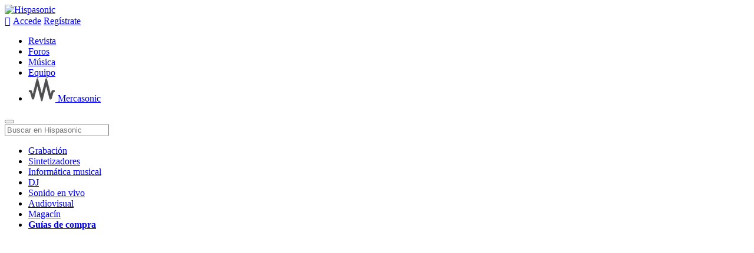

--- FILE ---
content_type: text/html; charset=utf-8
request_url: https://www.hispasonic.com/blogs/entropia-produccion-disco-indie-cosmico/38434
body_size: 18743
content:
<!DOCTYPE html>
  <html lang="es" xml:lang="es">

  <head prefix="og: http://ogp.me/ns# fb: http://ogp.me/ns/fb# hispasoniccom: http://ogp.me/ns/fb/hispasoniccom#">
  
    <!-- Preconnect y DNS-prefetch separados (prioridad: analytics primero) -->
    <link rel="preconnect" href="https://stats.sonicnetwork.es">
    <link rel="dns-prefetch" href="https://stats.sonicnetwork.es">
    <link rel="preconnect" href="https://www.googletagmanager.com">
    <link rel="dns-prefetch" href="https://www.googletagmanager.com">
    <link rel="preconnect" href="https://securepubads.g.doubleclick.net">
    <link rel="dns-prefetch" href="https://securepubads.g.doubleclick.net">
    <link rel="preconnect" href="https://pagead2.googlesyndication.com">
    <link rel="dns-prefetch" href="https://pagead2.googlesyndication.com">
    <link rel="preconnect" href="https://s1.adform.net">
    <link rel="dns-prefetch" href="https://s1.adform.net">
    <link rel="preconnect" href="https://adclick.g.doubleclick.net">
    <link rel="dns-prefetch" href="https://adclick.g.doubleclick.net">
    <link rel="preconnect" href="https://www.thomann.de">
    <link rel="dns-prefetch" href="https://www.thomann.de">
    <link rel="preconnect" href="https://files.soniccdn.com">
    <link rel="dns-prefetch" href="https://files.soniccdn.com">
    <link rel="preconnect" href="https://statics.soniccdn.com">
    <link rel="dns-prefetch" href="https://statics.soniccdn.com">
    <link rel="preconnect" href="https://mercasonic.soniccdn.com">
    <link rel="dns-prefetch" href="https://mercasonic.soniccdn.com">

    <!-- Preload de scripts críticos de analytics y ads -->
    <link rel="preload" href="https://stats.sonicnetwork.es/js/script.js" as="script">
        <link rel="preload" href="https://securepubads.g.doubleclick.net/tag/js/gpt.js" as="script">
    
    <!-- Google Tag Manager -->
    <script>
      (function(w, d, s, l, i) {
        w[l] = w[l] || [];
        w[l].push({
          'gtm.start': new Date().getTime(),
          event: 'gtm.js'
        });
        var f = d.getElementsByTagName(s)[0],
          j = d.createElement(s),
          dl = l != 'dataLayer' ? '&l=' + l : '';
        j.async = true;
        j.src =
          'https://www.googletagmanager.com/gtm.js?id=' + i + dl;
        f.parentNode.insertBefore(j, f);
      })(window, document, 'script', 'dataLayer', 'GTM-5VRVTN');
    </script>
    <!-- End Google Tag Manager -->

          <script async src="https://securepubads.g.doubleclick.net/tag/js/gpt.js"></script>
      
      <script>
        window.googletag = window.googletag || {
          cmd: []
        };

        googletag.cmd.push(function() {
          googletag.pubads().setPrivacySettings({
            'restrictDataProcessing': true,
          });
          googletag.pubads().setRequestNonPersonalizedAds(1);
        });

        if (typeof window.__tcfapi !== 'undefined') {
          window.__tcfapi('addEventListener', 2, function(tcData, success) {
            if (success && tcData.gdprApplies !== undefined) {
              googletag.cmd.push(function() {
                if (tcData.purpose.consents[1] &&
                    tcData.purpose.consents[3] &&
                    tcData.purpose.consents[4]) {
                  
                  googletag.pubads().setPrivacySettings({
                    'restrictDataProcessing': false,
                  });
                  googletag.pubads().setRequestNonPersonalizedAds(0);

                  // Refrescar anuncios si ya se mostraron
                  if (googletag.pubadsReady) {
                    googletag.pubads().refresh();
                  }
                }
              });
            }
          });
        }
      </script>
    
          <title>Entropía: producción de un disco de indie cósmico | Hispasonic</title>
      <meta name="title" content="Entropía: producción de un disco de indie cósmico | Hispasonic">
        <meta http-equiv="Content-Type" content="text/html; charset=utf-8">
          <meta name="description" content="Entropía es mi nuevo proyecto personal con la cantante Lola Rueda. Sí, entre películas, anuncios y grupos aún me quedan ganas de trabajar en proyectos personales. Me gustaría compartir con vosotros algunos detalles de la producción de nuestro primer disco, sobre el que hay un concurso de mezcla aún vigente, y algunos trucos para mejorar la mezcla del tema en cuestión, &quot;Off To Space And Back&quot; :-)">
              <link rel="canonical" href="https://www.hispasonic.com/blogs/entropia-produccion-disco-indie-cosmico/38434">
              <link rel="amphtml" href="https://www.hispasonic.com/amp/blogs/entropia-produccion-disco-indie-cosmico/38434">
            
    <meta name="robots" content="index, follow">
    <meta http-equiv="X-UA-Compatible" content="IE=EDGE">
    <meta name="apple-mobile-web-app-capable" content="no">
    <meta name="apple-mobile-web-app-status-bar-style" content="black">
    <meta name="HandheldFriendly" content="True">
    <meta name="viewport" content="width=device-width, initial-scale=1">
          <meta property="fb:app_id" content="284210970367">
      <meta property="og:site_name" content="Hispasonic">
              <meta property="og:url" content="https://www.hispasonic.com/blogs/entropia-produccion-disco-indie-cosmico/38434">
              <meta property="og:title" content="Entropía: producción de un disco de indie cósmico">
              <meta property="og:image" content="https://files.soniccdn.com/images/articles/original/38434.jpg">
              <meta property="og:description" content="Entropía es mi nuevo proyecto personal con la cantante Lola Rueda. Sí, entre películas, anuncios y grupos aún me quedan ganas de trabajar en proyectos personales. Me gustaría compartir con vosotros algunos detalles de la producción de nuestro primer disco, sobre el que hay un concurso de mezcl">
              <meta property="og:type" content="article">
            <meta name="twitter:card" content="summary_large_image">
              <meta property="og:locale" content="es_ES" />
        <link rel="apple-touch-icon" sizes="57x57" href="/apple-icon-57x57.png">
    <link rel="apple-touch-icon" sizes="60x60" href="/apple-icon-60x60.png">
    <link rel="apple-touch-icon" sizes="72x72" href="/apple-icon-72x72.png">
    <link rel="apple-touch-icon" sizes="76x76" href="/apple-icon-76x76.png">
    <link rel="apple-touch-icon" sizes="114x114" href="/apple-icon-114x114.png">
    <link rel="apple-touch-icon" sizes="120x120" href="/apple-icon-120x120.png">
    <link rel="apple-touch-icon" sizes="144x144" href="/apple-icon-144x144.png">
    <link rel="apple-touch-icon" sizes="152x152" href="/apple-icon-152x152.png">
    <link rel="apple-touch-icon" sizes="180x180" href="/apple-icon-180x180.png">
    <link rel="icon" type="image/png" sizes="192x192" href="/android-icon-192x192.png">
    <link rel="icon" type="image/png" sizes="32x32" href="/favicon-32x32.png">
    <link rel="icon" type="image/png" sizes="96x96" href="/favicon-96x96.png">
    <link rel="icon" type="image/png" sizes="16x16" href="/favicon-16x16.png">
    <meta name="msapplication-TileColor" content="#ffffff">
    <meta name="msapplication-TileImage" content="/ms-icon-144x144.png">
    <meta name="theme-color" content="#ffffff">
    <meta property="fb:pages" content="70084746379">
    <link href="https://feeds.feedburner.com/hispasonic" rel="alternate" type="application/rss+xml" title="RSS Hispasonic">
    <script>
      var CKEDITOR_BASEPATH = "https://statics.soniccdn.com/js/ckeditor/";

      var Hispasonic = {
        User: {
          id: "",
          username: "",
          logged: false,
          name: "",
          csrf: "8d738e09db622930f26d5e7907953666"
        },
        Apps: {
          soundcloud: "94a69758025f7a5a00017887eb2e96bd",
          youtube: "AIzaSyC8tznh3FafI_uMGWgb_XtxBjaLvHSHyz4",
          recaptcha: "6LcjyhUaAAAAAFM2iKQVgPLXRiRq6PQiiCZDBjif"
        },
        Build: {
          environment: "production",
          number: "696bf1c525166"
        }
      };

          </script>

    <link href="https://statics.soniccdn.com/css/style.696bf1c525166.css" rel = "stylesheet" type="text/css" ><link href="https://statics.soniccdn.com/css/ui.theme.696bf1c525166.css" rel = "stylesheet" type="text/css" >    <link rel="stylesheet" href="https://cdnjs.cloudflare.com/ajax/libs/font-awesome/5.15.4/css/all.min.css">
    <script src="https://statics.soniccdn.com/js/jquery-3.6.1.min.696bf1c525166.js"></script><script defer src="https://statics.soniccdn.com/js/jquery-ui.min.696bf1c525166.js"></script><script defer src="https://statics.soniccdn.com/js/common.696bf1c525166.js"></script><script defer src="https://statics.soniccdn.com/js/general.696bf1c525166.js"></script><script defer src="https://statics.soniccdn.com/js/comments-list.696bf1c525166.js"></script><script defer src="https://statics.soniccdn.com/js/profile.696bf1c525166.js"></script><script defer src="https://statics.soniccdn.com/js/blog.696bf1c525166.js"></script><script defer src="https://statics.soniccdn.com/js/article-view.696bf1c525166.js"></script>
          <script type="text/javascript">
        googletag.cmd.push(function() {

          
                          // Mapeo banners desktop/tablet landscape
              var Hispasonic_Resto_980x90 = googletag.sizeMapping().
              addSize([0, 0], []).
              addSize([1000, 200], [[980,90], [970,90], [1000,200]]).
              build();
            
            
            
          
                          // Mapeo banners desktop/tablet landscape
              var Hispasonic_Resto_300x250 = googletag.sizeMapping().
              addSize([0, 0], []).
              addSize([1000, 200], [[300,250], [300,600]]).
              build();
            
            
            
          
            
                          // Mapeo banners móvil
              var Hispasonic_Mobile_Resto_320x50 = googletag.sizeMapping().
              addSize([0, 0], []).
              addSize([300, 200], [[320,50], [320,100]]).
              addSize([1000, 200], []).
              build();
            
            
          
            
                          // Mapeo banners móvil
              var Hispasonic_Mobile_Portada_320x100 = googletag.sizeMapping().
              addSize([0, 0], []).
              addSize([300, 200], [[320,50], [320,100]]).
              addSize([1000, 200], []).
              build();
            
            
          
            
                          // Mapeo banners móvil
              var Hispasonic_Mobile_Resto_300x250 = googletag.sizeMapping().
              addSize([0, 0], []).
              addSize([300, 200], [[300,250], [300,600]]).
              addSize([1000, 200], []).
              build();
            
            
          
          // Mapeo banners rail
          var Hispasonic_Rail_160x600 = googletag.sizeMapping().
          addSize([0, 0], []).
          addSize([1000, 200], [160, 600]).
          build();
          var Hispasonic_Rail_Right_160x600 = googletag.sizeMapping().
          addSize([0, 0], []).
          addSize([1000, 200], [160, 600]).
          build();

          // GPT slots
          var gptAdSlots = [];

                                gptAdSlots[0] = googletag.defineSlot('/1050510/Hispasonic_Resto_980x90', [[980,90], [970,90], [1000,200]], 'banner_980x90').
            defineSizeMapping(Hispasonic_Resto_980x90).
            addService(googletag.pubads());
                      gptAdSlots[1] = googletag.defineSlot('/1050510/Hispasonic_Resto_300x250', [[300,250], [300,600]], 'banner_300x250').
            defineSizeMapping(Hispasonic_Resto_300x250).
            addService(googletag.pubads());
                      gptAdSlots[2] = googletag.defineSlot('/1050510/Hispasonic_Mobile_Resto_320x50', [[320,50], [320,100]], 'banner_320x50_mobile').
            defineSizeMapping(Hispasonic_Mobile_Resto_320x50).
            addService(googletag.pubads());
                      gptAdSlots[3] = googletag.defineSlot('/1050510/Hispasonic_Mobile_Portada_320x100', [[320,50], [320,100]], 'banner_320x100_mobile').
            defineSizeMapping(Hispasonic_Mobile_Portada_320x100).
            addService(googletag.pubads());
                      gptAdSlots[4] = googletag.defineSlot('/1050510/Hispasonic_Mobile_Resto_300x250', [[300,250], [300,600]], 'banner_300x250_mobile').
            defineSizeMapping(Hispasonic_Mobile_Resto_300x250).
            addService(googletag.pubads());
          
          // Slot rail
          if (window.innerWidth > 1350) {
            gptAdSlots[5] = googletag.defineSlot('/1050510/Hispasonic_Rail_160x600', [160, 600], 'div-gpt-ad-1668854395064-0').
            defineSizeMapping(Hispasonic_Rail_160x600).
            addService(googletag.pubads());

            gptAdSlots[6] = googletag.defineSlot('/1050510/Hispasonic_Rail_Right_160x600', [160, 600], 'div-gpt-ad-1746281743887-0').
            defineSizeMapping(Hispasonic_Rail_Right_160x600).
            addService(googletag.pubads());

          }

                      googletag.pubads().setTargeting("channel", "0");
          
          
          googletag.pubads().enableLazyLoad({
            fetchMarginPercent: 300,
            renderMarginPercent: 100,
            mobileScaling: 2.0
          });

          googletag.enableServices();
        });
      </script>
        </head>

  <body itemscope itemtype="http://schema.org/WebPage">

    <!-- Google Tag Manager (noscript) -->
    <noscript><iframe src="https://www.googletagmanager.com/ns.html?id=GTM-5VRVTN"
        height="0" width="0" style="display:none;visibility:hidden"></iframe></noscript>
    <!-- End Google Tag Manager (noscript) -->

        <!-- Google Analytics: dimensiones personalizadas consolidadas -->
    <script>
      window.dataLayer = window.dataLayer || [];
            dataLayer.push({'channel': '0'});
                      </script>
    <!-- End Google Analytics -->
    
    <div id="page-container">
            <header id="header">
        <div class="header-content">
          <div id="menu-button" class="header-icon menu-icon"></div>
                      <div class="logo"><a href="/"><img src="https://statics.soniccdn.com/images/logo-new.png" alt="Hispasonic"></a></div>
                                <!-- Usuario NO logueado: mostrar opciones de login -->
            <div class="anonymous-options">
              <a href="/actividad" title="Actividad de la web" class="header-icon">&#xe91d;<span></span></a>
              <span></span>
              </a>
              <a href="/login" rel="nofollow" class="btn-login login">Accede</a>
              <a href="/registro" rel="nofollow" class="btn-register">Regístrate</a>
            </div>
            <div class="header-icon login-icon login"></div>
                    <nav>
            <ul class="nav-bar-menus">
              <li class="active" ><a href="/revista">Revista</a></li>
                <li><a href="/foros">Foros</a></li>
                  <li><a href="/musica">Música</a></li>
                    <li><a href="/productos">Equipo</a></li>
                      <li>
                        <a href="/anuncios">
                          <img src="/logo-mercasonic.png" alt="">
                          Mercasonic                        </a>
                        </li>
            </ul>
          </nav>
        </div>
      </header>
              <div id="subheader">
          <div class="subheader-content">
            <div class="search-container">
	<form action="/index.php" method="get">
		<button type="submit" aria-label="Buscar" class="btn icon icon-search"></button>
		<input type="hidden" name="controller" value="home">
		<input type="hidden" name="action" value="search_home">
		<div class="input-container">
			<input type="text" name="q" value="" class="query" placeholder="Buscar en Hispasonic">
		</div>
	</form>
</div>
<nav>
<ul>
			<li><a href="/categorias/grabacion">Grabación</a></li>
			<li><a href="/categorias/sintetizadores">Sintetizadores</a></li>
			<li><a href="/categorias/informatica-musical">Informática musical</a></li>
			<li><a href="/categorias/dj">DJ</a></li>
			<li><a href="/categorias/sonido-en-vivo">Sonido en vivo</a></li>
			<li><a href="/categorias/sonido-imagen">Audiovisual</a></li>
			<li><a href="/categorias/magacin">Magacín</a></li>
			<li><a href="/tags/guias-de-compra"><strong>Guías de compra</strong></a></li>
</ul>
</nav>          </div>
        </div>
      
              <div id="banner_320x100_mobile" class="banner-mobile" style="min-width: 320px; min-height: 100px; margin-bottom: 10px;">
	<div>
		<script>
			googletag.cmd.push(function() { googletag.display('banner_320x100_mobile'); });
		</script>
	</div>
</div>
            	<div id="banner_980x90" class="banner-top" style="min-height: 90px;  min-width: 1000px;">
		<script>
			googletag.cmd.push(function() { googletag.display('banner_980x90'); });
		</script>
	</div>

      <main>

        <div class="main-container">
          <div class="rail-container">
            <div class="left-rail">
              <!-- /1050510/Hispasonic_Rail_160x600 -->
              <div id='div-gpt-ad-1668854395064-0' style='min-width: 160px; min-height: 600px;'>
                <script>
                  if (window.innerWidth > 1350) {
                    googletag.cmd.push(function() {
                      googletag.display('div-gpt-ad-1668854395064-0');
                    });
                  }
                </script>
              </div>
            </div>
          </div>
          <div class="content-wrapper">

            <div id="body">

              
  <script type="application/ld+json">
    {
      "@context": "http://schema.org",
      "@type": "BlogPosting",
      "mainEntityOfPage": {
        "@type": "WebPage",
        "@id": "https://www.hispasonic.com/blogs/entropia-produccion-disco-indie-cosmico/38434"
      },
      "headline": "Entropía: producción de un disco de indie cósmico",
      "description": "Entropía es mi nuevo proyecto personal con la cantante Lola Rueda. Sí, entre películas, anuncios y grupos aún me quedan ganas de trabajar en proyectos personales. Me gustaría compartir con vosotros algunos detalles de la producción de nuestro primer disco, sobre el que hay un concurso de mezcla aún vigente, y algunos trucos para mejorar la mezcla del tema en cuestión, \"Off To Space And Back\" :-)",
       "datePublished": "2013-09-03T11:56:15+02:00",
             "dateModified": "2013-09-03T11:56:21+02:00",
       "author": {
        "@type": "Person",
        "name": "Antonio Escobar",
        "url": "/usuarios/antonio_escobar"
      },
      "publisher": {
        "@type": "Organization",
        "name": "Hispasonic",
        "logo": {
          "@type": "ImageObject",
          "url": "https://statics.soniccdn.com/logo-new-color.png",
          "width": 343,
          "height": 55
        }
      },
      "image": {
        "@type": "ImageObject",
        "url": "https://files.soniccdn.com/images/articles/amp/38434.jpg"
      }
      ,
        "commentCount": 7,
        "keywords": "Concurso Entropía"
      ,
      "wordCount": 1629,
      "inLanguage": "es"
    }
  </script>


	<ul class="breadcrumb" itemscope itemtype="http://schema.org/BreadcrumbList">
		<li itemprop="itemListElement" itemscope itemtype="http://schema.org/ListItem">
			<a href="/" itemprop="item"><span itemprop="name">Inicio</span></a>
			<meta itemprop="position" content="1" />
		</li>
		<li itemprop="itemListElement" itemscope itemtype="http://schema.org/ListItem">
			<a href="/blogs" itemprop="item"><span itemprop="name">Blogs</span></a>
			<meta itemprop="position" content="2" />
		</li>
		<li itemprop="itemListElement" itemscope itemtype="http://schema.org/ListItem">
			<a href="/blogs/mypluginbaby" itemprop="item"><span itemprop="name">My Plug In Baby</span></a>
			<meta itemprop="position" content="3" />
		</li>
	</ul>
<div class="layout">
	<div class="content">
		<div class="block block-border">
			<article class="body">
								<div class="article-header">
					<div class="info">
													<div class="tag">Magacín</div>
												<h1>Entropía: producción de un disco de indie cósmico</h1>
						<div class="article-info">
							<div style="flex: 1;">
							03/09/2013 por 
																	<a href="/usuarios/antonio_escobar">Antonio Escobar</a>																 | 8 min de lectura							</div>
														<div>
								<a href="/human-made" target="_blank"><img alt="Contenido hecho por personas" src="https://files.soniccdn.com/files/2025/10/03/human-made-content.png" style="height: 35px; width: 73px;"></a>
							</div>
													</div>
					</div>
				</div>
									<div id="banner_300x250_mobile" class="banner-mobile" style="min-height: 250px;  min-width: 300px;">
		<script>
			googletag.cmd.push(function() { googletag.display('banner_300x250_mobile'); });
		</script>
	</div>
				<div class="article-full">
				
				<div class="htmltext">
				
				
				
								<div class="toc" id="indice"><span class="heading">En este artículo...</span>
    <ul>
        <li><a href="#section-1">Entropía</a></li>
        <li><a href="#section-2">La producción</a></li>
        <li><a href="#section-3">El disco</a></li>
        <li><a href="#section-4">El concurso</a></li>
    </ul>
</div>				
								<p>Yo empecé en la música de casualidad y por curiosidad hace unos 20 años y desde entonces he tenido siempre, en mayor o menor medida, proyectos musicales más personales. Durante mis primeros años amateur, me ayudaron a aprender los fundamentos de la composición y la producción musical en general. En los primeros años mis grupos eran infructuosos intentos de imitar a Depeche Mode y aprendí mucho sobre estructura, melodía y programación. Más tarde, abrí mi abanico de gustos y jugueteé con nuevas tendencias, fusiones y descubrí la importancia de la grabación y la mezcla. Todo ello me abrió mi carrera como profesional, en la que llevo inmerso más de 15 años.</p>

<div class="tocheading"><h2 id="section-1">Entropía</h2><span class="toclink"><a href="#indice">[Índice]</a></span></div>

<p style="text-align:center;"><img alt="" src="https://files.soniccdn.com/imagehosting/a7/1082173_490474037707580_719540391_o_15574_640.jpg" style="height:426px;width:640px;" /></p>

<p>Muchos de vosotros conocéis mi trabajo en publicidad, cine, discos, etc, y la pregunta obvia es ¿por qué continuo dedicándole tiempo a mis proyectos personales? En primer lugar, tiene un punto lúdico. Cómo músico, me da la oportunidad de interactuar con gente que valoro y de la que aprendo nuevas cosas, además de cubrir mi "cuota" de satisfacción musical personal. Como productor, son proyectos que me permiten mucha más libertad que mis compromisos diarios, tengo la oportunidad de probar técnicas nuevas, estructuras diferentes e incluso equivocarme y rehacer.</p>

<p>Mi último proyecto personal había sido un viaje de 15 años con el nombre de "<a href="http://maydrim.com/">Maydrim</a>". Durante esos años había jugueteado con el Trip-Hop, el Rock, el Electro y doscientas cosas más, rodeado de músicos y cantantes, generalmente de buen nivel con los que había crecido y me había enriquecido (intelectual y musicalmente hablando, claro). Habían pasado ya casi 3 años desde que mi compañera de la última etapa, la cantante inglesa Sara M. Campbell, y yo decidiéramos cerrar nuestra colaboración, años en los que me había volcado en mi trabajo como productor y compositor. Había sido una etapa muy prolífica, en la que había estado envuelto en varias películas, anuncios y bandas de gran calibre, pero en mi interior tenía necesidad de verme involucrado en trabajos más personales.</p>

<p>Y un día me crucé con Lola Rueda, mi compañera en Entropía. A pesar de su juventud, no es nueva en la música. Hace algunos años era la líder de She, un grupo sevillano de Rock formado únicamente por chicas que tuvo mucha relevancia a nivel nacional, ganando diversos concursos. En aquella época intercambiamos algún e-mail gracias a algún amigo común, pero la cosa nunca fue a más, hasta que por fin nos conocimos en el verano de 2012 y surgió la chispa. El plan era sencillo: trabajar juntos y ver qué tal fluía. En nuestro primer de semana juntos dimos forma a cuatro canciones y ahí empezó lo que hoy es Entropía.</p>

<p>Aunque ahora está por Madrid, Rueda tenía su residencia en Sevilla y yo en Madrid, por lo que cada vez que nos quedábamos para escribir canciones hacíamos fluir un torbellino creativo hasta que en un total de tres encuentros le dimos forma a todo el repertorio del disco componiendo la mayoría de las canciones. Influidos por la tesis doctoral en la que se encuentra inmersa Lola, el disco tomó forma alrededor del tema de nuestra percepción del Universo, la insignificancia del ser humano y la complejidad de las relaciones personales.</p>

<div class="tocheading"><h2 id="section-2">La producción</h2><span class="toclink"><a href="#indice">[Índice]</a></span></div>

<p style="text-align:center;"><img alt="" src="https://files.soniccdn.com/imagehosting/af/263741_462901890418077_1916617756_n_15575_640.jpg" style="height:300px;margin:5px;width:400px;" /></p>

<p>Sobre unas bases a piano y voz, trabajé algunos días más dándole forma a la producción de los temas, buscando nuevas sonidos, estudiando tendencias, hasta ir completando las demos, donde programaba todos los instrumentos que después serían interpretados por músicos menos virtuales.</p>

<p>El proceso de grabar con instrumentistas es siempre enriquecedor y es, sin duda, una de mis partes favoritas porque abro mi imaginario y le sumo el de otra que conoce su instrumento y aporta su bagaje a nuestro proyecto. En esta ocasión nos rodeamos, por mi parte, con dos personas que admiro y quiero, y son constantes en casi todos mis proyectos, Juan de Dios Martín (productor musical e instrumentista) al bajo y Ezequiel Navas a la batería. Por parte de Rueda, tuve la suerte de trabajar con el estupendo guitarrista sevillano Frank Benjim, componente del grupo Holland (Post-Rock), Juan Carlos Passas al saxo, y el cuarteto de cuerda formado por Ana Sevilla, Manuel Jesús López, Fátima Merino de Asis y Elisa Prenda, que añadieron la emoción de la cuerda en dos temas.</p>

<p style="text-align:center;"><img alt="" src="https://files.soniccdn.com/imagehosting/62/923345_457609604327357_1264621006_n_15576_640.jpg" style="height:268px;margin:5px;width:401px;" /></p>

<p>La primera tanda de grabaciones se hizo en Sevilla, en los estudios Pocos, donde grabamos la primera tanda de guitarras y cuerdas y posteriormente nos fuimos al Local Mairener, donde grabamos algunas voces extras y el resto de las guitarras. La microfonía empleada fue Gefell, Beyerdynamic, Studio Project y algunos micros de T-Bone, a través de la UR824 de Steinberg. En la grabación de cuerdas usé un micro por instrumento y un micro estéreo para el ambiente, consiguiendo así el sonido del "ensemble" y dándome la oportunidad de reforzar cuando me hiciera falta. Las guitarras acústicas fueron grabadas con mi Studio Project T3 modificado, buscando el punto de equilibrio (en este caso, más cerca del mástil que de la boca) y para las eléctricas se usaron multitud de pedales a una caja de inyección para dividir la salida en dos señales: una que iba a un amplificador Yamaha THR que usamos de referencia (y que luego volví a usar para reamplificar) y otra que iba directo al previo. Grabar las guitarras eléctricas sin amplificador, me daba más opciones para tratarlas y me facilitaba el trabajo en entornos menos controlados.</p>

<p style="text-align:center;"><img alt="" src="https://files.soniccdn.com/imagehosting/ad/166058_452488894839428_410355759_n_15577_640.jpg" style="border-style:solid;border-width:0px;height:266px;margin:5px;width:400px;" /></p>

<p>Unos días más tarde, en dos mañanas grabé en el estudio La Buganvilla las baterías con Eze, asistido por Carlos Sartorius. Si mi memoria no me falla, la microfonía usada fue:</p>

<ul>
	<li>Bombo: AKG D-112</li>
	<li>Caja arriba: Shure SM-57</li>
	<li>Caja abajo: Shure SM-57</li>
	<li>Toms: 3x Electro-Voice RE-20</li>
	<li>Overheads: 2x Neumann U87</li>
	<li>Ambiente: 2x AKG-414</li>
</ul>

<p>Todo se grabó en Pro Tools HD y con piezas de Neve, Apogee y Summit. La colocación de los micros fue una Glyn Johns aumentada.</p>

<p>Ezequiel es un gran baterista y no requirió más de dos tomas para ninguna canción. En muchas ocasiones era la primera toma y se pinchó algún redoble improvisado. No me gusta imponer los redobles, así que cuando programo baterías que van a ser tocadas por un ser humano de mi confianza, suelo sólo sugerir ciertos patrones y dejar a la inventiva del batería el resto.</p>

<p style="text-align:center;"><img alt="" src="https://files.soniccdn.com/imagehosting/e6/971565_457609930993991_999252224_n_15578_640.jpg" style="height:598px;margin:5px;width:400px;" /></p>

<p>La última tanda de grabación correspondió a Juan de Dios en su estudio Casadios. Usó un bajo Fender Jazz Bazz y un amplificador Ampeg B15R con un Brauner VMA, grabando también la señal limpia con la caja de inyección A-Designs Reddi. Ambas fuentes fueron grabadas con dos canales LaChapelle 992EG a mi Steinberg UR824 directamente a Nuendo. Como siempre, la grabación fue muy rápida, y en unas horas estaba todo listo.</p>

<div class="tocheading"><h2 id="section-3">El disco</h2><span class="toclink"><a href="#indice">[Índice]</a></span></div>

<p>Como casi todo disco improvisado que se precie, todo ha cambiado mucho desde la primera demo hasta ahora que está todo casi terminado y, para mí, esa es la belleza de hacer un disco, ver cómo evoluciona, muta y se transforma con las aportaciones.</p>

<p>En vuestras manos tenéis un adelanto, que es <a href="http://www.youtube.com/watch?v=tST8Ecf0UOA">Off To Space And Back</a>, pero en las próximas semanas tendréis la oportunidad de escuchar el resto y me gustaría que este artículo os sirva de guía para apreciarlo un poco más :-)</p>

<p>¡<a href="https://www.facebook.com/entropia.music">Síguenos en Facebook </a>y no te pierdas todo lo que viene!</p>

<p>&gt; <a href="https://www.facebook.com/entropia.music">https://www.facebook.com/entropia.music</a></p>

<div class="tocheading"><h2 id="section-4">El concurso</h2><span class="toclink"><a href="#indice">[Índice]</a></span></div>

<p>Como no podría ser de otra forma, os recuerdo que estamos inmersos en el concurso de mezcla (NO REMEZCLA) de la canción "Off To Space And Back", por lo que tenéis una radiografía de uno de los temas del disco.</p>

<p>Como quedan pocos días, voy a dar unos truquillos para mejorar las mezclas y animaros a darle un empujón a los últimos rezagados.</p>

<p>1º. <span class="bold">No hay que usar todas las pistas</span>. Este punto es importante. El que mezcla debe decidir si necesita todo el material o no. En este caso, no hay tanta densidad, por lo que posiblemente sí se usen la mayoría, pero, insisto, es a discreción del mezclador.</p>

<p>2º. <span class="bold">Lo más importante en una mezcla es crear contrastes</span>. Si el tema no cambia de principio a fin, el oyente se aburre. Juega con panoramas, frecuencias, estéreos y monos para mantener el interés.</p>

<p>3º. <span class="bold">El bombo y el bajo ocupan las mismas frecuencias graves: encadénalos</span>. Esta es una canción con un bombo muy prominente (y aumentado). Es un caso ideal para encadenar el bombo y el bajo en sus frecuencias graves. Hace meses publiqué un artículo (<a href="https://www.hispasonic.com/blogs/mezcla-musica-electronica-haciendo-espacio-graves/37208">https://www.hispasonic.com/blogs/mezcla-musica-electronica-haciendo-espacio-graves/37208</a>) donde lo explicaba convenientemente.</p>

<p>4º. <span class="bold">Usa referencias</span>. ¿Hay un disco que te gusta el bajo? ¿Tus altavoces no son fiables? Usa referencias, compara el equilibrio y el contenido espectral constantemente y conseguirás sobrepasar esta dificultad.</p>

<p>Ánimo y ¡a mezclar!</p>

<p>Fotos: <a href="http://www.lauramcampos.com">Laura M. Campos</a> &amp; Miguel J. Jiménez, <a href="http://dave-rodriguez.com">Dave Rodríguez</a> y Ewelina Maslowska.</p>

<blockquote>
<p>Si te has quedado con ganas de más, lee mis artículos en mi blog de Hispasonic, <a href="https://www.hispasonic.com/blogs/mypluginbaby">My plugin baby</a> y sígueme en mi blog personal en <a href="http://antipop.es/blog">Diario de un productor musical</a>, en <a href="https://www.facebook.com/antonioescobar.antipop">Facebook</a> y en <a href="http://twitter.com/antonioescobarn">Twitter</a>.</p>
</blockquote>
				  
				
				</div>

		        
				
				
												<div class="tags">
											<a href="/tags/concurso-entropia">Concurso Entropía</a>									</div>
				
								<div class="signature">
					<div class="subtitle">¿Te gustó este artículo?</div>
					<div class="buttons-container">
						<button id="thank" data-article-id="38434" class="btn icon icon-thanks-disabled" title="¿Te ha gustado el artículo? Da las gracias al autor">Agradecer al autor</button>
						<div id="thanks-counter" class="box-counter">8</div>
											</div>
				</div>
				
				</div>
			</article>
		</div>

		
		
									<div class="block">
	<div class="header">Ofertas en tiendas <span onclick="location.href='/ofertas'" class="btn" style="display: inline;">Ver todas</span></div>
	<div class="body" style="border-bottom: 0px;">
		<div style="overflow: hidden;">
			<ul class="grid-flex grid-gutter grid-3-col grid-xs-1-col">
							<li class="col-lg-4 col-md-6 col-sm-6 col-xs-12" style="padding-bottom: 0px;">
					<div class="block offer">
						<div class="body" style="position: relative;">
							<img style="border-radius: 5px; width: 100%;" onclick="window.open('/index.php?controller=offer&amp;action=click&amp;offer_id=329', '_blank');" src="https://statics.soniccdn.com/images/lazy-placeholder.jpg" class="lazy" data-src="https://mercasonic.soniccdn.com/offers/300/000/329.jpg" class="offersblock-img" alt="Kawai ES-60" style="width: 100%; cursor: pointer;">
																<div class="offer-discount">
										<span class="offer-discount-text">-13%</span>
								</div>
															<div class="offersblock-description">Kawai ES-60</div>
							<div class="offersblock-buttons-row">
								<div class="offersblock-price-div">
									<div onclick="window.open('/index.php?controller=offer&amp;action=click&amp;offer_id=329', '_blank');" class="offersblock-price">339 &euro;</div>
								</div>
								<div class="offersblock-comprar-div" onclick="window.open('/index.php?controller=offer&amp;action=click&amp;offer_id=329', '_blank');">
									<div class="offersblock-comprar">Ver oferta</div>
							</div>
							</div>
						</div>
					</div>
				</li>
							<li class="col-lg-4 col-md-6 col-sm-6 col-xs-12" style="padding-bottom: 0px;">
					<div class="block offer">
						<div class="body" style="position: relative;">
							<img style="border-radius: 5px; width: 100%;" onclick="window.open('/index.php?controller=offer&amp;action=click&amp;offer_id=312', '_blank');" src="https://statics.soniccdn.com/images/lazy-placeholder.jpg" class="lazy" data-src="https://mercasonic.soniccdn.com/offers/300/000/312.jpg" class="offersblock-img" alt="Behringer X32 Producer" style="width: 100%; cursor: pointer;">
																<div class="offer-discount">
										<span class="offer-discount-text">-35%</span>
								</div>
															<div class="offersblock-description">Behringer X32 Producer</div>
							<div class="offersblock-buttons-row">
								<div class="offersblock-price-div">
									<div onclick="window.open('/index.php?controller=offer&amp;action=click&amp;offer_id=312', '_blank');" class="offersblock-price">969 &euro;</div>
								</div>
								<div class="offersblock-comprar-div" onclick="window.open('/index.php?controller=offer&amp;action=click&amp;offer_id=312', '_blank');">
									<div class="offersblock-comprar">Ver oferta</div>
							</div>
							</div>
						</div>
					</div>
				</li>
							<li class="col-lg-4 col-md-6 col-sm-6 col-xs-12" style="padding-bottom: 0px;">
					<div class="block offer">
						<div class="body" style="position: relative;">
							<img style="border-radius: 5px; width: 100%;" onclick="window.open('/index.php?controller=offer&amp;action=click&amp;offer_id=387', '_blank');" src="https://statics.soniccdn.com/images/lazy-placeholder.jpg" class="lazy" data-src="https://mercasonic.soniccdn.com/offers/300/000/387.jpg" class="offersblock-img" alt="Moog Messenger" style="width: 100%; cursor: pointer;">
																<div class="offer-discount">
										<span class="offer-discount-text">-20%</span>
								</div>
															<div class="offersblock-description">Moog Messenger</div>
							<div class="offersblock-buttons-row">
								<div class="offersblock-price-div">
									<div onclick="window.open('/index.php?controller=offer&amp;action=click&amp;offer_id=387', '_blank');" class="offersblock-price">749 &euro;</div>
								</div>
								<div class="offersblock-comprar-div" onclick="window.open('/index.php?controller=offer&amp;action=click&amp;offer_id=387', '_blank');">
									<div class="offersblock-comprar">Ver oferta</div>
							</div>
							</div>
						</div>
					</div>
				</li>
						</ul>
		</div>
	</div>
</div>
				<div class="block">
    <div class="header">Segunda mano en Mercasonic <span onclick="location.href='/anuncios'" class="btn" style="display: inline;">Ver todo</span></div>
    <div class="body" style="border-bottom: 0px;">
        <div style="overflow: hidden;">
            <ul class="grid-flex grid-gutter grid-3-col grid-xs-1-col">
                            <li class="col-lg-4 col-md-6 col-sm-6 col-xs-12" style="padding-bottom: 0px;">
                    <div class="block offer">
                        <div class="body" style="position: relative;">
                            <img style="border-radius: 5px; width: 100%; cursor: pointer;" onclick="location.href='/anuncios/fuze-75spot/1213207'" src="https://statics.soniccdn.com/images/lazy-placeholder.jpg" class="lazy" data-src="https://mercasonic.soniccdn.com/sda/180/596/4760596.jpg" alt="Fuze 75spot">
                            <div class="offersblock-description" style="display: -webkit-box; -webkit-line-clamp: 2; -webkit-box-orient: vertical; overflow: hidden; line-height: 1.2; max-height: 3.6rem; margin-bottom: 10px;">Fuze 75spot</div>
                            <div class="offersblock-buttons-row">
                                <div class="offersblock-price-div">
                                    <div onclick="location.href='/anuncios/fuze-75spot/1213207'" class="offersblock-price">850 &euro;</div>
                                </div>
                                <div class="offersblock-comprar-div" onclick="location.href='/anuncios/fuze-75spot/1213207'">
                                    <div class="offersblock-comprar">Ver</div>
                                </div>
                            </div>
                        </div>
                    </div>
                </li>
                            <li class="col-lg-4 col-md-6 col-sm-6 col-xs-12" style="padding-bottom: 0px;">
                    <div class="block offer">
                        <div class="body" style="position: relative;">
                            <img style="border-radius: 5px; width: 100%; cursor: pointer;" onclick="location.href='/anuncios/roland-307/1221978'" src="https://statics.soniccdn.com/images/lazy-placeholder.jpg" class="lazy" data-src="https://mercasonic.soniccdn.com/sda/180/4473/4804473.jpg" alt="Roland 307">
                            <div class="offersblock-description" style="display: -webkit-box; -webkit-line-clamp: 2; -webkit-box-orient: vertical; overflow: hidden; line-height: 1.2; max-height: 3.6rem; margin-bottom: 10px;">Roland 307</div>
                            <div class="offersblock-buttons-row">
                                <div class="offersblock-price-div">
                                    <div onclick="location.href='/anuncios/roland-307/1221978'" class="offersblock-price">300 &euro;</div>
                                </div>
                                <div class="offersblock-comprar-div" onclick="location.href='/anuncios/roland-307/1221978'">
                                    <div class="offersblock-comprar">Ver</div>
                                </div>
                            </div>
                        </div>
                    </div>
                </li>
                            <li class="col-lg-4 col-md-6 col-sm-6 col-xs-12" style="padding-bottom: 0px;">
                    <div class="block offer">
                        <div class="body" style="position: relative;">
                            <img style="border-radius: 5px; width: 100%; cursor: pointer;" onclick="location.href='/anuncios/bolsa-fotografica-lowepro-stealth-report-400-aw/1207851'" src="https://statics.soniccdn.com/images/lazy-placeholder.jpg" class="lazy" data-src="https://mercasonic.soniccdn.com/sda/180/3037/4733037.jpg" alt="Bolsa Fotográfica Lowepro Stealth Report 400 AW">
                            <div class="offersblock-description" style="display: -webkit-box; -webkit-line-clamp: 2; -webkit-box-orient: vertical; overflow: hidden; line-height: 1.2; max-height: 3.6rem; margin-bottom: 10px;">Bolsa Fotográfica Lowepro Stealth Report 400 AW</div>
                            <div class="offersblock-buttons-row">
                                <div class="offersblock-price-div">
                                    <div onclick="location.href='/anuncios/bolsa-fotografica-lowepro-stealth-report-400-aw/1207851'" class="offersblock-price">30 &euro;</div>
                                </div>
                                <div class="offersblock-comprar-div" onclick="location.href='/anuncios/bolsa-fotografica-lowepro-stealth-report-400-aw/1207851'">
                                    <div class="offersblock-comprar">Ver</div>
                                </div>
                            </div>
                        </div>
                    </div>
                </li>
                        </ul>
        </div>
    </div>
</div>
								<div class="mercasonic-cta">
					¿Tienes equipo que ya no usas? 
											<a href="/vender">Véndelo en Mercasonic</a>
									</div>
									

							
				<style>
.comments-loading {
  padding: 60px 40px;
  text-align: center;
  color: #666;
  font-size: 14px;
  background: #f9f9f9;
  border-radius: 6px;
  margin: 20px 0;
}

.comments-loading i {
  display: block;
  font-size: 24px;
  margin-bottom: 12px;
  color: #337ab7;
}

.comment-replies-toggle .toggle-arrow {
  margin-right: 6px;
  transition: transform 0.2s;
  font-size: 12px;
}

.comment-replies-container,
.comment-replies-toggle {
  margin-left: 100px;
}

@media screen and (max-width: 768px) {
  .comment-replies-container,
  .comment-replies-toggle {
    margin-left: 20px;
  }
}
</style>
<div class="block block-dark">
	<div class="header">Comentarios</div>
	<div class="body">
				
		<div id="comments" data-content-id="38434" data-content-table="articles">
		</div>
		<div class="alert alert-error">
  <p><a href="/registro" rel="nofollow">Regístrate</a> o <a href="/login" rel="nofollow" class="login">identifícate</a> para poder comentar</p>
</div>
	</div>
</div>				
	</div>
	<div class="sidebar">
														<div class="block">
	<div class="header">My Plug In Baby</div>
	<div class="body">
		<div style="margin-bottom: 10px;">
			<script type="text/javascript">
        var _gaq = _gaq || [];
        _gaq.push(['_setAccount', 'UA-31423677-1']);
        _gaq.push(['_setDomainName', 'hispasonic.com']);
        _gaq.push(['_trackPageview']);
        (function() {
                var ga = document.createElement('script'); ga.type = 'text/javascript'; ga.async = true;
                ga.src = ('https:' == document.location.protocol ? 'https://ssl' : 'http://www') + '.google-analytics.com/ga.js';
                var s = document.getElementsByTagName('script')[0]; s.parentNode.insertBefore(ga, s);
        })();
</script>
<p><img src="https://files.soniccdn.com/images/others/antonioescobar.jpg" alt="Ibon Larrucea" style="max-width: 100%;"></p>
		<p>Antonio Escobar es un reconocido productor, compositor y técnico de mezclas. Ha trabajado con artistas de la talla de John Legend, Dan Croll, Zara Larsson, Carlos Rivera o Jorge Pardo en conocidas campañas de publicidad para marcas como Coca-Cola, Movistar, Audi y en bandas sonoras para películas, cortometrajes y juegos (Klaus, Toc-Toc). Su trabajo ha sido reconocido internacionalmente con varios centenares de premios y nominaciones en los Oscars, BAFTA,  New York Film Festival, Cannes, London International Awards, Las Vegas Movie Awards, El Sol o los premios Goya del cine español, entre otros festivales.</p>
<p>Más información | <a href="http://antonioescobar.es">antonioescobar.es</a></p>		</div>
				<button id="follow-blog" data-content-id="5" class="btn btn-primary icon icon-follow" data-value="false">Seguir este blog</button>
			</div>
</div>											<div id="banner_300x250" class="banner" style="min-width: 300px; min-height: 250px;">
		<script>
			googletag.cmd.push(function() { googletag.display('banner_300x250'); });
		</script>
	</div>
								<div class="block">
		<div class="header">Te puede interesar</div>
		<div class="body">
			<ul>
									<li>
					<div class="articlewide " data-time="1766863923">						
						<a href="/noticias/francia-declara-musica-electronica-patrimonio-cultural-inmaterial-injusticia-mayuscula/48806" class="article-mini">
							<figure class="thumb">
								<img src="https://statics.soniccdn.com/images/lazy-placeholder.jpg" class="lazy" data-src="https://files.soniccdn.com/images/articles/260/48806.jpg" alt="Francia declara su música electrónica 'Patrimonio cultural inmaterial'... ¿Una injusticia mayúscula?">
																																																				</figure>
							<div class="info">
								Francia declara su música electrónica 'Patrimonio cultural inmaterial'... ¿Una injusticia mayúscula?							</div>
						</a>
					</div>
					</li>
									<li>
					<div class="articlewide " data-time="1749571132">						
						<a href="/reportajes/produjo-william-orbit-ray-of-light-madonna/48526" class="article-mini">
							<figure class="thumb">
								<img src="https://statics.soniccdn.com/images/lazy-placeholder.jpg" class="lazy" data-src="https://files.soniccdn.com/images/articles/260/48526.jpg" alt="Así produjo William Orbit el 'Ray Of Light' de Madonna">
																																																				</figure>
							<div class="info">
								Así produjo William Orbit el 'Ray Of Light' de Madonna							</div>
						</a>
					</div>
					</li>
									<li>
					<div class="articlewide " data-time="1767175184">						
						<a href="/reportajes/popular-hispasonic-2025/48809" class="article-mini">
							<figure class="thumb">
								<img src="https://statics.soniccdn.com/images/lazy-placeholder.jpg" class="lazy" data-src="https://files.soniccdn.com/images/articles/260/48809.jpg" alt="Lo más popular de Hispasonic en 2025">
																																																				</figure>
							<div class="info">
								Lo más popular de Hispasonic en 2025							</div>
						</a>
					</div>
					</li>
									<li>
					<div class="articlewide " data-time="1380620218">						
						<a href="/blogs/valor-productor-musical/38532" class="article-mini">
							<figure class="thumb">
								<img src="https://statics.soniccdn.com/images/lazy-placeholder.jpg" class="lazy" data-src="https://files.soniccdn.com/images/articles/260/38532.jpg" alt="El valor del productor musical">
																																																				</figure>
							<div class="info">
								El valor del productor musical							</div>
						</a>
					</div>
					</li>
									<li>
					<div class="articlewide " data-time="1745317933">						
						<a href="/noticias/grabaron-elton-john-brandi-carlile-album-who-believes-in-angels/48441" class="article-mini">
							<figure class="thumb">
								<img src="https://statics.soniccdn.com/images/lazy-placeholder.jpg" class="lazy" data-src="https://files.soniccdn.com/images/articles/260/48441.jpg" alt="Así grabaron Elton John y Brandi Carlile el álbum &quot;Who Believes In Angels?&quot;">
																																																				</figure>
							<div class="info">
								Así grabaron Elton John y Brandi Carlile el álbum &quot;Who Believes In Angels?&quot;							</div>
						</a>
					</div>
					</li>
									<li>
					<div class="articlewide " data-time="1747836346">						
						<a href="/noticias/sonar-2025-epicentro-vanguardia-musical-tecnologica-regresa-barcelona/48500" class="article-mini">
							<figure class="thumb">
								<img src="https://statics.soniccdn.com/images/lazy-placeholder.jpg" class="lazy" data-src="https://files.soniccdn.com/images/articles/260/48500.jpg" alt="IA y vanguardia tecnológica, protagonistas en Sónar 2025">
																																																				</figure>
							<div class="info">
								IA y vanguardia tecnológica, protagonistas en Sónar 2025							</div>
						</a>
					</div>
					</li>
							</ul>
		</div>
	</div>
						</div>
</div>
<script>
$(document).ready(function(){
    $('.banner-bottom-close').on('click', function() {
        $('.banner-bottom-container').remove();
    });
});
</script>
<div class="banner-bottom-container">
	<button class="banner-bottom-close">X</button>
	<div id="banner_320x50_mobile" class="banner-bottom clearfix" style="display: block; min-width: 320px; min-height: 50px;">
		<div>
			<script>
				googletag.cmd.push(function() { googletag.display('banner_320x50_mobile'); });
			</script>
		</div>
	</div>
</div>
	</div>
</div>
<div class="rail-container-right">
	<div class="right-rail">
		<!-- /1050510/Hispasonic_Rail_Right_160x600 -->
		<div id='div-gpt-ad-1746281743887-0' style='min-width: 160px; min-height: 600px;'>
		  <script>
		    if (window.innerWidth > 1350) {
		      googletag.cmd.push(function() { 
		        googletag.display('div-gpt-ad-1746281743887-0'); 
		      });
		    }
		  </script>
		</div>
	</div>
</div>

</div>
</main>
<footer id="footer">
	<div class="prefooter">
		<div class="footer-content">
			<span class="footer-links">© 2026 <strong>Hispasonic</strong> <a href="/vender">Vende tu equipo</a> <a href="/quienes-somos" rel="nofollow">Quiénes somos</a> <a href="/avisos-legales" rel="nofollow">Avisos legales</a> <a href="/contacto" rel="nofollow"><strong>Contacto</strong></a></span>
		</div>
	</div>
	<div class="footer-content">
		<div class="grid grid-gutter">
			<div class="col-lg-6 col-md-6 col-sm-12 col-xs-12">
				<div class="big-icon-container">
					<a href="https://www.instagram.com/hispasonic/" aria-label="Instagram" class="instagram-big-icon"><span>Instagram</span></a>
				</div>
				<div class="big-icon-container">
					<a href="https://www.youtube.com/hispasonic" aria-label="Youtube" class="youtube-big-icon"><span>Youtube</span></a>
				</div>
				<div class="big-icon-container">
					<a href="https://www.tiktok.com/@hispasonic" aria-label="Tik Tok" class="tiktok-big-icon"><span>Tik Tok</span></a>
				</div>
				<div class="big-icon-container">
					<a href="https://www.facebook.com/hispasonic" aria-label="Facebook" class="facebook-big-icon"><span>Facebook</span></a>
				</div>
				<div class="big-icon-container">
					<a href="https://x.com/hispasonic" aria-label="X" class="x-big-icon"><span>X</span></a>
				</div>
				<div class="big-icon-container">
					<a href="/index.php?controller=home&amp;action=rss" aria-label="RSS" class="rss-big-icon"><span>RSS</span></a>
				</div>
				<div class="big-icon-container">
					<a href="/index.php?controller=home&amp;action=newsletters" aria-label="Newsletters" class="mail-big-icon"><span>Mail</span></a>
				</div>
			</div>
			<div class="col-lg-6 col-md-6 col-sm-12 col-xs-12">
				<div class="sonicnetwork">
								</div>
			</div>
		</div>
	</div>
</footer>
</div>
<div class="mobile-menu-backdrop"></div>
<div class="mobile-menu-drawer">
	<div class="mobile-menu-header">
				<div class="mobile-menu-avatar"><i class="fas fa-user"></i></div>
		<div class="mobile-menu-user-info">
			<a href="/login" class="mobile-menu-user-name login">Iniciar sesión</a>
			<a href="/registro" class="mobile-menu-user-status">Crear cuenta</a>
		</div>
				<a href="/actividad" class="mobile-menu-activity-btn">&#xe91d;</a>
		<button type="button" class="mobile-menu-close-btn"><i class="fas fa-times"></i></button>
	</div>
	<!-- MENÚ MÓVIL NUEVO -->
<div class="mobile-menu-search">
	<form action="/index.php" method="get">
		<input type="hidden" name="controller" value="home">
		<input type="hidden" name="action" value="search_home">
		<input type="text" name="q" placeholder="Buscar en Hispasonic...">
		<button type="submit"><i class="fas fa-search"></i></button>
	</form>
</div>

<div class="mobile-menu-content">

	<!-- MERCASONIC -->
	<div class="mobile-menu-mercasonic">
		<a href="/anuncios" class="mercasonic-header">
			<div class="mercasonic-logo-wrapper">
				<img src="/logo-mercasonic.png" alt="Mercasonic" class="mercasonic-logo">
			</div>
			<span class="mercasonic-title">Mercasonic</span>
			<i class="fas fa-chevron-right mercasonic-header-arrow"></i>
		</a>
		
		<a href="/anuncios/nuevo" class="mercasonic-cta">
			<i class="fas fa-plus"></i> Publicar anuncio
		</a>
		
				
		<div class="mercasonic-expand">
			<div class="mercasonic-expand-trigger">
				<span>Ver todo</span>
				<i class="fas fa-chevron-down"></i>
			</div>
			<div class="mercasonic-expand-content">
				
				<div class="mercasonic-expand-section">
					<div class="mercasonic-expand-section-title">Navegación</div>
					<a href="/anuncios"><i class="fas fa-list"></i> Índice</a>
					<a href="/anuncios/todo"><i class="fas fa-th-large"></i> Todos los anuncios</a>
				</div>
				
								
								
								<div class="mercasonic-expand-section">
					<div class="mercasonic-expand-section-title">Categorías</div>
																																									<a href="/anuncios/estudio-grabacion">Estudio y grabación</a>
																															<a href="/anuncios/informatica-musical">Informática musical</a>
																															<a href="/anuncios/teclados-sintetizadores">Teclados y sintes</a>
																															<a href="/anuncios/dj">DJ</a>
																															<a href="/anuncios/sonido">Sonido en vivo y luces</a>
																															<a href="/anuncios/audiovisual">Audiovisual</a>
																															<a href="/anuncios/clasico-etnico">Clásico y étnico</a>
																															<a href="/anuncios/vinilos-discos-librerias">Vinilos y CDs</a>
																															<a href="/anuncios/libros-partituras">Libros y partituras</a>
																																																																											<a href="https://www.guitarristas.info/anuncios" class="mercasonic-external-link">
						<img src="https://statics.soniccdn.com/images/guitarristas-100.png" alt="" class="mercasonic-external-logo">
						<span>Guitarras y bajos</span>
						<i class="fas fa-external-link-alt"></i>
					</a>
					<a href="https://www.batacas.com/anuncios" class="mercasonic-external-link">
						<img src="https://statics.soniccdn.com/images/batacas-100.png" alt="" class="mercasonic-external-logo">
						<span>Batería y percusión</span>
						<i class="fas fa-external-link-alt"></i>
					</a>
				</div>
								
								<div class="mercasonic-expand-section">
					<div class="mercasonic-expand-section-title">Clasificados</div>
																												<a href="/anuncios/busco-musicos">Se buscan músicos</a>
																							<a href="/anuncios/busco-grupo">Se ofrecen músicos</a>
																							<a href="/anuncios/cursos-clases">Cursos y clases</a>
																							<a href="/anuncios/servicios">Servicios</a>
															</div>
								
			</div>
		</div>
	</div>

	<!-- REVISTA -->
	<div class="mobile-menu-section">
		<div class="mobile-menu-section-header">
			<i class="fas fa-newspaper section-icon"></i>
			<span class="section-title">Revista</span>
			<i class="fas fa-chevron-down section-arrow"></i>
		</div>
		<div class="mobile-menu-section-content">
			<a href="/revista" class="mobile-menu-item"><i class="fas fa-th-large"></i> Todos los contenidos</a>
			<a href="/noticias" class="mobile-menu-item"><i class="fas fa-rss"></i> Noticias</a>
			<a href="/tutoriales" class="mobile-menu-item"><i class="fas fa-graduation-cap"></i> Tutoriales</a>
			<a href="/reviews" class="mobile-menu-item"><i class="fas fa-star"></i> Reviews</a>
			<a href="/reportajes" class="mobile-menu-item"><i class="fas fa-file-alt"></i> Reportajes</a>
			<a href="/tags/guias-de-compra" class="mobile-menu-item"><i class="fas fa-shopping-cart"></i> Guías de compra</a>
			<a href="/videoshd" class="mobile-menu-item"><i class="fas fa-video"></i> En vídeo</a>
			<a href="/freeware" class="mobile-menu-item"><i class="fas fa-gift"></i> Freeware</a>
			
						<div class="mobile-menu-subsection">
				<i class="fas fa-folder sub-icon"></i>
				<span class="sub-title">Categorías</span>
				<i class="fas fa-chevron-right sub-arrow"></i>
			</div>
			<div class="mobile-menu-subitems">
								<a href="/categorias/grabacion">Grabación</a>
								<a href="/categorias/sintetizadores">Sintetizadores</a>
								<a href="/categorias/informatica-musical">Informática musical</a>
								<a href="/categorias/dj">DJ</a>
								<a href="/categorias/sonido-en-vivo">Sonido en vivo</a>
								<a href="/categorias/sonido-imagen">Audiovisual</a>
								<a href="/categorias/magacin">Magacín</a>
							</div>
					</div>
	</div>

	<!-- FOROS -->
	<div class="mobile-menu-section">
		<div class="mobile-menu-section-header">
			<i class="fas fa-comments section-icon"></i>
			<span class="section-title">Foros</span>
			<i class="fas fa-chevron-down section-arrow"></i>
		</div>
		<div class="mobile-menu-section-content">
			
			<div class="mobile-menu-section-label">Navegación</div>
			<a href="/foros/ultimos-posts" class="mobile-menu-item"><i class="fas fa-clock"></i> Últimos posts</a>
			<a href="/foros/soluciones" class="mobile-menu-item"><i class="fas fa-check"></i> Soluciones</a>
			<a href="/foros" class="mobile-menu-item"><i class="fas fa-list"></i> Índice</a>
			
						
					</div>
	</div>

	<!-- MÚSICA -->
	<div class="mobile-menu-section">
		<div class="mobile-menu-section-header">
			<i class="fas fa-headphones section-icon"></i>
			<span class="section-title">Música</span>
			<i class="fas fa-chevron-down section-arrow"></i>
		</div>
		<div class="mobile-menu-section-content">
			
			<div class="mobile-menu-section-label">Navegación</div>
			<a href="/musica" class="mobile-menu-item"><i class="fas fa-music"></i> Temas</a>
						
					</div>
	</div>

	<!-- EQUIPO -->
	<div class="mobile-menu-section">
		<div class="mobile-menu-section-header">
			<i class="fas fa-sliders-h section-icon"></i>
			<span class="section-title">Equipo</span>
			<i class="fas fa-chevron-down section-arrow"></i>
		</div>
		<div class="mobile-menu-section-content">
			<a href="/productos" class="mobile-menu-item"><i class="fas fa-list"></i> Índice</a>
			<a href="/productos/todo" class="mobile-menu-item"><i class="fas fa-th-large"></i> Todos los productos</a>
		</div>
	</div>

	<!-- ATAJOS -->
	<div class="mobile-menu-shortcuts">
		<div class="mobile-menu-shortcuts-title">Atajos</div>
		<a href="/foros/ultimos-posts" class="mobile-menu-item"><i class="fas fa-clock"></i> Últimos posts</a>
			</div>

	<!-- FOOTER -->
	<div class="mobile-menu-footer">
			</div>

</div>

<!-- ESTRUCTURA ANTIGUA PARA DESKTOP (oculta, usada por JS para clonar submenús) -->
<div id="page-menu" style="display:none;">
<nav>
<ul class="nav-bar-menus">
	<li>
		<a href="/revista">Revista</a>
		<ul>
			<li><a href="/revista">Todos los contenidos</a></li>
			<li><a href="/noticias">Noticias</a></li>
			<li><a href="/tutoriales">Tutoriales</a></li>
			<li><a href="/reviews">Reviews</a></li>
			<li><a href="/reportajes">Reportajes</a></li>
			<li class="submenu"><a href="#">Categorías</a>
				<ul>
										<li><a href="/categorias/grabacion">Grabación</a></li>
										<li><a href="/categorias/sintetizadores">Sintetizadores</a></li>
										<li><a href="/categorias/informatica-musical">Informática musical</a></li>
										<li><a href="/categorias/dj">DJ</a></li>
										<li><a href="/categorias/sonido-en-vivo">Sonido en vivo</a></li>
										<li><a href="/categorias/sonido-imagen">Audiovisual</a></li>
										<li><a href="/categorias/magacin">Magacín</a></li>
									</ul>
			</li>
			<li><a href="/tags/guias-de-compra">Guías de compra</a></li>
			<li><a href="/videoshd">En vídeo</a></li>
			<li><a href="/freeware">Freeware</a></li>
		</ul>
	</li>
	<li>
		<a href="/foros">Foros</a>
		<ul>
			<li><a href="/foros/ultimos-posts">Últimos posts</a></li>
			<li><a href="/foros/soluciones">Soluciones</a></li>
			<li><a href="/foros">Índice</a></li>
								</ul>
	</li>
	<li>
		<a href="/musica">Música</a>
		<ul>
			<li><a href="/musica">Temas</a></li>
					</ul>
	</li>
	<li>
		<a href="/productos">Equipo</a>
		<ul>
			<li><a href="/productos">Índice</a></li>
			<li><a href="/productos/todo">Todos los productos</a></li>
		</ul>
	</li>
	<li>
		<a href="/anuncios"><img src="/logo-mercasonic.png" alt=""> Mercasonic</a>
		<ul>
			<li><a href="/anuncios">Índice</a></li>
			<li><a href="/anuncios/todo">Todos los anuncios</a></li>
						<li class="separator">Categorías</li>
																													<li><a href="/anuncios/estudio-grabacion">Estudio y grabación</a></li>
																							<li><a href="/anuncios/informatica-musical">Informática musical</a></li>
																							<li><a href="/anuncios/teclados-sintetizadores">Teclados y sintes</a></li>
																							<li><a href="/anuncios/dj">DJ</a></li>
																							<li><a href="/anuncios/sonido">Sonido en vivo y luces</a></li>
																							<li><a href="/anuncios/audiovisual">Audiovisual</a></li>
																							<li><a href="/anuncios/clasico-etnico">Clásico y étnico</a></li>
																							<li><a href="/anuncios/vinilos-discos-librerias">Vinilos y CDs</a></li>
																							<li><a href="/anuncios/libros-partituras">Libros y partituras</a></li>
																																																	<li><a href="https://www.guitarristas.info/anuncios"><img src="https://statics.soniccdn.com/images/guitarristas-100.png" class="menuicons" alt="" width="20" height="20"> Guitarras y bajos</a></li>
			<li><a href="https://www.batacas.com/anuncios"><img src="https://statics.soniccdn.com/images/batacas-100.png" class="menuicons" alt="" width="20" height="20"> Batería y percusión</a></li>
			<li class="submenu"><a href="#">Clasificados</a>
				<ul>
																												<li><a href="/anuncios/busco-musicos">Se buscan músicos</a></li>
																							<li><a href="/anuncios/busco-grupo">Se ofrecen músicos</a></li>
																							<li><a href="/anuncios/cursos-clases">Cursos y clases</a></li>
																							<li><a href="/anuncios/servicios">Servicios</a></li>
															</ul>
			</li>
		</ul>
	</li>
</ul>
</nav>
</div></div>
<script>
function youtubelazy() {
    var youtube = document.querySelectorAll( ".youtube" );
    
    for (let i = 0; i < youtube.length; i++) {
        
        var source = "https://img.youtube.com/vi/"+ youtube[i].dataset.embed +"/hqdefault.jpg";
        
        let image = new Image();
        let container = youtube[i];
        image.src = source;
        image.setAttribute( "alt", "Vídeo de Youtube" );
        image.addEventListener("load", function() {
            container.appendChild(image);
        });
        
        youtube[i].addEventListener( "click", function() {
            var iframe = document.createElement( "iframe" );
                    iframe.setAttribute( "frameborder", "0" );
                    iframe.setAttribute( "allowfullscreen", "" );
                    iframe.setAttribute( "src", "https://www.youtube-nocookie.com/embed/"+ this.dataset.embed +"?rel=0&showinfo=0&autoplay=1" );
                    this.innerHTML = "";
                    this.appendChild( iframe );
        } );    
    };
    
};
youtubelazy();
</script>
</body>
</html>

--- FILE ---
content_type: text/html; charset=utf-8
request_url: https://www.google.com/recaptcha/api2/aframe
body_size: 266
content:
<!DOCTYPE HTML><html><head><meta http-equiv="content-type" content="text/html; charset=UTF-8"></head><body><script nonce="8zagmgwk09s-aR_N4JhCAA">/** Anti-fraud and anti-abuse applications only. See google.com/recaptcha */ try{var clients={'sodar':'https://pagead2.googlesyndication.com/pagead/sodar?'};window.addEventListener("message",function(a){try{if(a.source===window.parent){var b=JSON.parse(a.data);var c=clients[b['id']];if(c){var d=document.createElement('img');d.src=c+b['params']+'&rc='+(localStorage.getItem("rc::a")?sessionStorage.getItem("rc::b"):"");window.document.body.appendChild(d);sessionStorage.setItem("rc::e",parseInt(sessionStorage.getItem("rc::e")||0)+1);localStorage.setItem("rc::h",'1768720154914');}}}catch(b){}});window.parent.postMessage("_grecaptcha_ready", "*");}catch(b){}</script></body></html>

--- FILE ---
content_type: application/javascript; charset=utf-8
request_url: https://fundingchoicesmessages.google.com/f/AGSKWxXM151j12ElUN3jTYyW1uC2xs4OAj4KLk_e681wVqE_CXN2PP8NVg--1Vts-RLCEb6wgAdXzR2IHurGw634uY9p_uJntEBlv3rjNrjhZGPl5j__lOob-CSbh1h5AL2GZ38az-gWhcd-MfZFj-41XtgujSjTX-j6DdK1Wy2zVyunpK_2XKjuvbGk3UsZ/__pop_under./serveads./customadsense./sideadvtmp./content/ad_
body_size: -1289
content:
window['4212e235-8767-4696-ac13-5a61bdff8fd7'] = true;

--- FILE ---
content_type: application/javascript; charset=utf-8
request_url: https://fundingchoicesmessages.google.com/f/AGSKWxUBf6-NdYNJIuvT-QMnjINI-w_8P6GVH4OPYsUfdux8AwwXkzaEgM-xFGjxDUWLZtfOao_YWxGwVX_rLjfRR3NIC8uqo8X_mmBEsNhE2pefQVBCc9U8j-2z7_3vBTK2aX5FokkTcQ==?fccs=W251bGwsbnVsbCxudWxsLG51bGwsbnVsbCxudWxsLFsxNzY4NzIwMTU1LDgwMDAwMDAwXSxudWxsLG51bGwsbnVsbCxbbnVsbCxbNywxMCw2XSxudWxsLG51bGwsbnVsbCxudWxsLG51bGwsbnVsbCxudWxsLG51bGwsbnVsbCwzXSwiaHR0cHM6Ly93d3cuaGlzcGFzb25pYy5jb20vYmxvZ3MvZW50cm9waWEtcHJvZHVjY2lvbi1kaXNjby1pbmRpZS1jb3NtaWNvLzM4NDM0IixudWxsLFtbOCwiTTlsa3pVYVpEc2ciXSxbOSwiZW4tVVMiXSxbMTYsIlsxLDEsMV0iXSxbMTksIjIiXSxbMjQsIiJdLFsyOSwiZmFsc2UiXV1d
body_size: 142
content:
if (typeof __googlefc.fcKernelManager.run === 'function') {"use strict";this.default_ContributorServingResponseClientJs=this.default_ContributorServingResponseClientJs||{};(function(_){var window=this;
try{
var np=function(a){this.A=_.t(a)};_.u(np,_.J);var op=function(a){this.A=_.t(a)};_.u(op,_.J);op.prototype.getWhitelistStatus=function(){return _.F(this,2)};var pp=function(a){this.A=_.t(a)};_.u(pp,_.J);var qp=_.Zc(pp),rp=function(a,b,c){this.B=a;this.j=_.A(b,np,1);this.l=_.A(b,_.Nk,3);this.F=_.A(b,op,4);a=this.B.location.hostname;this.D=_.Dg(this.j,2)&&_.O(this.j,2)!==""?_.O(this.j,2):a;a=new _.Og(_.Ok(this.l));this.C=new _.bh(_.q.document,this.D,a);this.console=null;this.o=new _.jp(this.B,c,a)};
rp.prototype.run=function(){if(_.O(this.j,3)){var a=this.C,b=_.O(this.j,3),c=_.dh(a),d=new _.Ug;b=_.fg(d,1,b);c=_.C(c,1,b);_.hh(a,c)}else _.eh(this.C,"FCNEC");_.lp(this.o,_.A(this.l,_.Ae,1),this.l.getDefaultConsentRevocationText(),this.l.getDefaultConsentRevocationCloseText(),this.l.getDefaultConsentRevocationAttestationText(),this.D);_.mp(this.o,_.F(this.F,1),this.F.getWhitelistStatus());var e;a=(e=this.B.googlefc)==null?void 0:e.__executeManualDeployment;a!==void 0&&typeof a==="function"&&_.Qo(this.o.G,
"manualDeploymentApi")};var sp=function(){};sp.prototype.run=function(a,b,c){var d;return _.v(function(e){d=qp(b);(new rp(a,d,c)).run();return e.return({})})};_.Rk(7,new sp);
}catch(e){_._DumpException(e)}
}).call(this,this.default_ContributorServingResponseClientJs);
// Google Inc.

//# sourceURL=/_/mss/boq-content-ads-contributor/_/js/k=boq-content-ads-contributor.ContributorServingResponseClientJs.en_US.M9lkzUaZDsg.es5.O/d=1/exm=ad_blocking_detection_executable,kernel_loader,loader_js_executable,web_iab_us_states_signal_executable/ed=1/rs=AJlcJMzanTQvnnVdXXtZinnKRQ21NfsPog/m=cookie_refresh_executable
__googlefc.fcKernelManager.run('\x5b\x5b\x5b7,\x22\x5b\x5bnull,\\\x22hispasonic.com\\\x22,\\\x22AKsRol9VQ0cGTiwTXDdkz_wL7qO9S3K31vYPnkfO2eCam2QhEGEkQBSI9aEo39G8lQLhEMDcwOCw89rMqYvBsvxZm972KVgMctotnbFKWiq8VKpcYcDJlPTSzX9Z1UnB6XqvAWq1VMBqiGR_RHkpDy2j-N5PzMxV1Q\\\\u003d\\\\u003d\\\x22\x5d,null,\x5b\x5bnull,null,null,\\\x22https:\/\/fundingchoicesmessages.google.com\/f\/AGSKWxXjpXN9G9uzsyUWGLaq4RypjZxHmejmK_GqoA3pQPJfG-CFp-ERueg_SE3x0sEyd_e72HyA2r3kYRkvd63WHSMtByqGHjH21OlZ2k3I_QzrxWkg41wy1jvzChAWNfxvb6NUB3ftgw\\\\u003d\\\\u003d\\\x22\x5d,null,null,\x5bnull,null,null,\\\x22https:\/\/fundingchoicesmessages.google.com\/el\/AGSKWxUP9Cs7xFiun9N9zg_zMJTXu0hXeWrn9mz87egvDwh3afjA7kG_tzZGuj19ObK0LqMm8Jc4iDSkTlCH8y0mJ_TFKQtkjjcWjazbxX2dPGtrkKBeEOasLH6O4n_4fialDDcL6VIz8w\\\\u003d\\\\u003d\\\x22\x5d,null,\x5bnull,\x5b7,10,6\x5d,null,null,null,null,null,null,null,null,null,3\x5d\x5d,\x5b2,1\x5d\x5d\x22\x5d\x5d,\x5bnull,null,null,\x22https:\/\/fundingchoicesmessages.google.com\/f\/AGSKWxXAxfCD9IzMGauHBECu7oyI9vVDlbzKssmEHzCn9iCwmGGALlOANyiuqsozx9xWN0nuZ-v2kZcD85jS8rYT_b0lIcx3rpE1SESb780IIfa2VfDfvlJSiQZYbwuZq0pFFbSbI6zjVg\\u003d\\u003d\x22\x5d\x5d');}